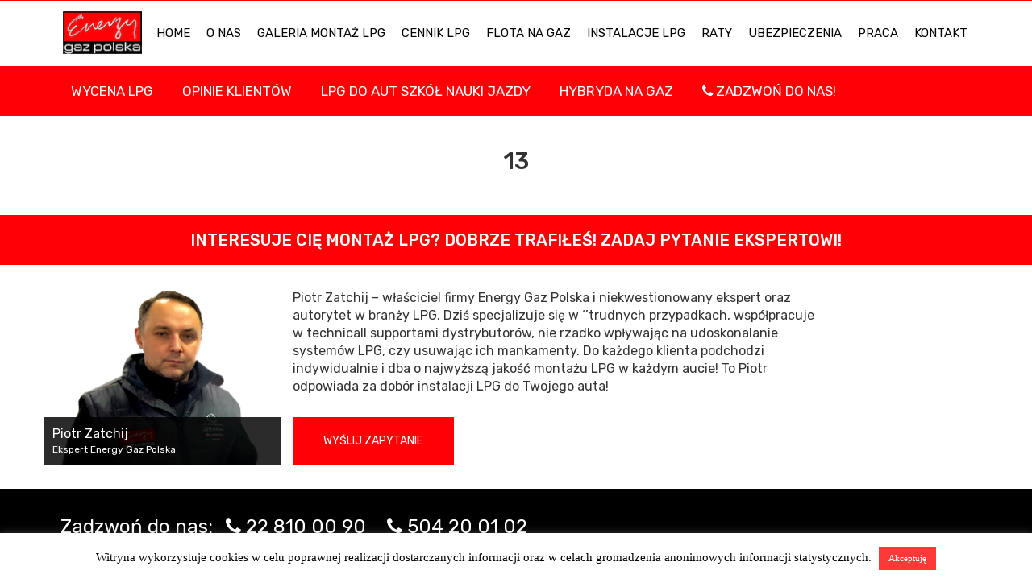

--- FILE ---
content_type: application/javascript
request_url: https://www.egp.pl/wp-content/themes/exulto/js/style.js
body_size: 1521
content:
$(document).ready(function(){
    $('.logos').slick({
        infinite: true,
        slidesToShow: 7,
        slidesToScroll: 7,
        arrows: true,
        responsive: [
            {
                breakpoint: 990,
                settings: {
                    slidesToShow: 3,
                    slidesToScroll: 3,
                    speed: 500
                }
            }
        ]
    });

    $('.open-leading, .close-leading').on('click', function(){
        $('.ac_home-egp').toggleClass('active-state');
        return false;
    });

    $('li.comment').each(function(k, v){

        $(v).find('.comment-author').after($(v).find('.crfp-average-rating'));

        console.log(
            $(v).find('.comment-author').after,
            $(v).find('.crfp-average-rating'),
        );
        // $().after($('.crfp-average-rating'));
    });
    
    $('.slider-banner').slick({
        infinite: true,
        arrows: false,
        autoplay: true,
        autoplaySpeed: 3000,
    });
    
    $('.opener').on('click', function(){
        $(this).parent().toggleClass('open');
    });
    
    $('.slickslide').slick({
        dots: true,
        infinite: true,
        speed: 500,
        fade: false,
        slide: 'li',
        cssEase: 'linear',
        centerMode: true,
        slidesToShow: 1,
        variableWidth: true,
        autoplay: true,
        autoplaySpeed: 4000,
        responsive: [{
            breakpoint: 800,
            settings: {
                arrows: false,
                centerMode: false,
                centerPadding: '40px',
                variableWidth: false,
                slidesToShow: 1,
                dots: true
            },
            breakpoint: 1200,
            settings: {
                arrows: false,
                centerMode: false,
                centerPadding: '40px',
                variableWidth: false,
                slidesToShow: 1,
                dots: true

            }
        }],
        customPaging: function (slider, i) {
            return '<button class="tab">' + $('.slick-thumbs li:nth-child(' + (i + 1) + ')').html() + '</button>';
        }
    });
    
    $('#nav-icon3').click(function(){
        $(this).toggleClass('open');
        $(this).parent().toggleClass('open');
    });
    
    function inIframe()
    {
        try 
        {
            return window.self !== window.top;
        } 
        catch (e) 
        {
            return true;
        }
    }
    
    if(inIframe())
    {
        $('body').addClass('in-iframe');
    }
    
    window.onhashchange = function(args){
        var hash = location.hash;
        if(hash.startsWith('#goto:'))
        {
            $.fancybox.open({
                src: hash.substr(6),
                type: 'iframe'
            });
            location.hash = '';
            return false;
        }
        
        if(hash.startsWith('#toggler:'))
        {
            $('.open').removeClass('open');
            $('#'+hash.substr(9)).addClass('open');
            location.hash = '';
            return false;
        }
    };
    
    $(window).scroll(function(){
        if($(this).scrollTop()>=100)
        {
            $('.bg-object').addClass('fixed');
        }
        else
        {
            $('.bg-object').removeClass('fixed');
        }
        
    });

    if($(window).width()<=730)
    {
        // certs
        $('.ac_social_media').after($('.certs'));
    }
    
    function calc()
    {
        // calc
        var marginals = {
            usage: 50,
            drive: 200000,
            lpg: 5,
            benzine: 10
        };

        function updateCalc(notApply)
        {
            var input = {
                usage: (parseFloat($( "#calc_usage" ).slider( "value" ))/100)*marginals.usage,
                drive: (parseFloat($( "#calc_drive" ).slider( "value" ))/100)*marginals.drive,
                lpg: (parseFloat($( "#calc_lpg" ).slider( "value" ))/100)*marginals.lpg,
                benzine: (parseFloat($( "#calc_benzine" ).slider( "value" ))/100)*marginals.benzine
            };

            $("#calc_usage_val").val(Math.round(input.usage*100)/100);
            $('#calc_drive_val').val(Math.round(input.drive*100)/100);
            $('#calc_lpg_val').val(Math.round(input.lpg*100)/100);
            $('#calc_benzine_val').val(Math.round(input.benzine*100)/100);

            var v = {
                usage: parseFloat($( "#calc_usage_val" ).val()),
                drive: parseFloat($( "#calc_drive_val" ).val()),
                lpg: parseFloat($( "#calc_lpg_val" ).val()),
                benzine: parseFloat($( "#calc_benzine_val" ).val())
            };

            var result = Math.round(((v.usage*v.benzine*v.drive/100)-(v.usage*1.1*v.lpg*v.drive/100)) * 100) / 100;
            $('#calc_value strong').text(result+' zł');
        }

        function updateValCalc()
        {
            var k = $(this).attr('id').split('_')[1];
            var current = parseFloat($(this).val().replace(/,/g, '.'));
            $( "#calc_"+k ).slider( "value", (current/marginals[k])*100 );
        }

        var slider = {
            slide: updateCalc,
            change: updateCalc,
            range: "min",
            value: 0
        };

        slider.value = (parseFloat($('#calc_usage_val').val())/marginals.usage)*100;
        $( "#calc_usage" ).slider(slider);
        slider.value = (parseFloat($('#calc_drive_val').val())/marginals.drive)*100;
        $( "#calc_drive" ).slider(slider);
        slider.value = (parseFloat($('#calc_lpg_val').val())/marginals.lpg)*100;
        $( "#calc_lpg" ).slider(slider);
        slider.value = (parseFloat($('#calc_benzine_val').val())/marginals.benzine)*100;
        $( "#calc_benzine" ).slider(slider);

        $( "#calc_usage_val, #calc_drive_val, #calc_lpg_val, #calc_benzine_val" ).on('change', updateValCalc);
        $( "#calc_usage_val").trigger('change');
    }
    calc();
    
    
});